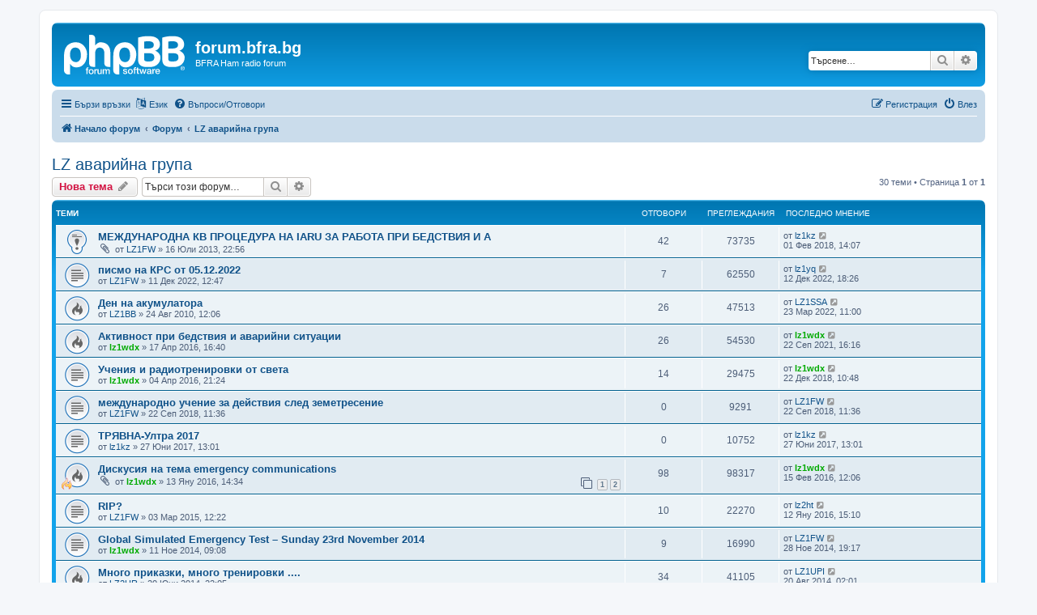

--- FILE ---
content_type: text/html; charset=UTF-8
request_url: https://forum.bfra.bg/viewforum.php?f=37&sid=7bc20f7ba28bf29d81a2657133d4bc23
body_size: 10458
content:
<!DOCTYPE html>
<html dir="ltr" lang="bg-bg">
<head>
<meta charset="utf-8" />
<meta http-equiv="X-UA-Compatible" content="IE=edge">
<meta name="viewport" content="width=device-width, initial-scale=1" />

        <link href="https://groups.tapatalk-cdn.com/static/manifest/manifest.json" rel="manifest">
        
        <meta name="apple-itunes-app" content="app-id=307880732, affiliate-data=at=10lR7C, app-argument=tapatalk://forum.bfra.bg/?fid=37&page=1&perpage=50&location=forum" />
        
<title>LZ аварийна група - forum.bfra.bg</title>

	<link rel="alternate" type="application/atom+xml" title="Фийд - forum.bfra.bg" href="/app.php/feed?sid=47dab99cd287307cd1ee54168cc9e5a5">			<link rel="alternate" type="application/atom+xml" title="Фийд - Нови Теми" href="/app.php/feed/topics?sid=47dab99cd287307cd1ee54168cc9e5a5">	<link rel="alternate" type="application/atom+xml" title="Фийд - Активни Теми" href="/app.php/feed/topics_active?sid=47dab99cd287307cd1ee54168cc9e5a5">	<link rel="alternate" type="application/atom+xml" title="Фийд - Форум - LZ аварийна група" href="/app.php/feed/forum/37?sid=47dab99cd287307cd1ee54168cc9e5a5">		
	<link rel="canonical" href="https://forum.bfra.bg/viewforum.php?f=37">

<!--
	phpBB style name: prosilver
	Based on style:   prosilver (this is the default phpBB3 style)
	Original author:  Tom Beddard ( http://www.subBlue.com/ )
	Modified by:
-->

<link href="./assets/css/font-awesome.min.css?assets_version=42" rel="stylesheet">
<link href="./styles/prosilver/theme/stylesheet.css?assets_version=42" rel="stylesheet">
<link href="./styles/prosilver/theme/bg/stylesheet.css?assets_version=42" rel="stylesheet">




<!--[if lte IE 9]>
	<link href="./styles/prosilver/theme/tweaks.css?assets_version=42" rel="stylesheet">
<![endif]-->





</head>
<body id="phpbb" class="nojs notouch section-viewforum ltr ">


<div id="wrap" class="wrap">
	<a id="top" class="top-anchor" accesskey="t"></a>
	<div id="page-header">
		<div class="headerbar" role="banner">
					<div class="inner">

			<div id="site-description" class="site-description">
		<a id="logo" class="logo" href="./index.php?sid=47dab99cd287307cd1ee54168cc9e5a5" title="Начало форум">
					<span class="site_logo"></span>
				</a>
				<h1>forum.bfra.bg</h1>
				<p>BFRA Ham radio forum</p>
				<p class="skiplink"><a href="#start_here">Пропусни</a></p>
			</div>

									<div id="search-box" class="search-box search-header" role="search">
				<form action="./search.php?sid=47dab99cd287307cd1ee54168cc9e5a5" method="get" id="search">
				<fieldset>
					<input name="keywords" id="keywords" type="search" maxlength="128" title="Търсене за ключови думи" class="inputbox search tiny" size="20" value="" placeholder="Търсене…" />
					<button class="button button-search" type="submit" title="Търсене">
						<i class="icon fa-search fa-fw" aria-hidden="true"></i><span class="sr-only">Търсене</span>
					</button>
					<a href="./search.php?sid=47dab99cd287307cd1ee54168cc9e5a5" class="button button-search-end" title="Разширено търсене">
						<i class="icon fa-cog fa-fw" aria-hidden="true"></i><span class="sr-only">Разширено търсене</span>
					</a>
					<input type="hidden" name="sid" value="47dab99cd287307cd1ee54168cc9e5a5" />

				</fieldset>
				</form>
			</div>
						
			</div>
					</div>
				<div class="navbar" role="navigation">
	<div class="inner">

	<ul id="nav-main" class="nav-main linklist" role="menubar">

		<li id="quick-links" class="quick-links dropdown-container responsive-menu" data-skip-responsive="true">
			<a href="#" class="dropdown-trigger">
				<i class="icon fa-bars fa-fw" aria-hidden="true"></i><span>Бързи връзки</span>
			</a>
			<div class="dropdown">
				<div class="pointer"><div class="pointer-inner"></div></div>
				<ul class="dropdown-contents" role="menu">
					
											<li class="separator"></li>
																									<li>
								<a href="./search.php?search_id=unanswered&amp;sid=47dab99cd287307cd1ee54168cc9e5a5" role="menuitem">
									<i class="icon fa-file-o fa-fw icon-gray" aria-hidden="true"></i><span>Виж темите без отговор</span>
								</a>
							</li>
							<li>
								<a href="./search.php?search_id=active_topics&amp;sid=47dab99cd287307cd1ee54168cc9e5a5" role="menuitem">
									<i class="icon fa-file-o fa-fw icon-blue" aria-hidden="true"></i><span>Виж активните теми</span>
								</a>
							</li>
							<li class="separator"></li>
							<li>
								<a href="./search.php?sid=47dab99cd287307cd1ee54168cc9e5a5" role="menuitem">
									<i class="icon fa-search fa-fw" aria-hidden="true"></i><span>Търсене</span>
								</a>
							</li>
					
										<li class="separator"></li>

									</ul>
			</div>
		</li>

		
	<li class="dropdown-container" data-skip-responsive="true">
		<a href="#" class="dropdown-trigger">
			<i class="icon fa-language fa-fw" aria-hidden="true"></i><span>Език</span>
		</a>
		<div class="dropdown">
			<div class="pointer"><div class="pointer-inner"></div></div>
			<ul class="dropdown-contents" role="menu">
							<li>
				 	<a href="/app.php/change_lang/1/en?hash=e7218b33&amp;sid=47dab99cd287307cd1ee54168cc9e5a5" data-ajax="change_lang"><i class="icon fa-check icon-green fa-fw" aria-hidden="true"></i>British English</a>
				</li>
							<li>
				 	<a href="/app.php/change_lang/1/bg?hash=e7218b33&amp;sid=47dab99cd287307cd1ee54168cc9e5a5" data-ajax="change_lang">Български</a>
				</li>
						</ul>
		</div>
	</li>
		<li data-skip-responsive="true">
			<a href="/app.php/help/faq?sid=47dab99cd287307cd1ee54168cc9e5a5" rel="help" title="Често задавани въпроси" role="menuitem">
				<i class="icon fa-question-circle fa-fw" aria-hidden="true"></i><span>Въпроси/Отговори</span>
			</a>
		</li>
						
			<li class="rightside"  data-skip-responsive="true">
			<a href="./ucp.php?mode=login&amp;redirect=viewforum.php%3Ff%3D37&amp;sid=47dab99cd287307cd1ee54168cc9e5a5" title="Влез" accesskey="x" role="menuitem">
				<i class="icon fa-power-off fa-fw" aria-hidden="true"></i><span>Влез</span>
			</a>
		</li>
					<li class="rightside" data-skip-responsive="true">
				<a href="./ucp.php?mode=register&amp;sid=47dab99cd287307cd1ee54168cc9e5a5" role="menuitem">
					<i class="icon fa-pencil-square-o  fa-fw" aria-hidden="true"></i><span>Регистрация</span>
				</a>
			</li>
						</ul>

	<ul id="nav-breadcrumbs" class="nav-breadcrumbs linklist navlinks" role="menubar">
				
		
		<li class="breadcrumbs" itemscope itemtype="https://schema.org/BreadcrumbList">

			
							<span class="crumb" itemtype="https://schema.org/ListItem" itemprop="itemListElement" itemscope><a itemprop="item" href="./index.php?sid=47dab99cd287307cd1ee54168cc9e5a5" accesskey="h" data-navbar-reference="index"><i class="icon fa-home fa-fw"></i><span itemprop="name">Начало форум</span></a><meta itemprop="position" content="1" /></span>

											
								<span class="crumb" itemtype="https://schema.org/ListItem" itemprop="itemListElement" itemscope data-forum-id="34"><a itemprop="item" href="./viewforum.php?f=34&amp;sid=47dab99cd287307cd1ee54168cc9e5a5"><span itemprop="name">Форум</span></a><meta itemprop="position" content="2" /></span>
															
								<span class="crumb" itemtype="https://schema.org/ListItem" itemprop="itemListElement" itemscope data-forum-id="37"><a itemprop="item" href="./viewforum.php?f=37&amp;sid=47dab99cd287307cd1ee54168cc9e5a5"><span itemprop="name">LZ аварийна група</span></a><meta itemprop="position" content="3" /></span>
							
					</li>

		
					<li class="rightside responsive-search">
				<a href="./search.php?sid=47dab99cd287307cd1ee54168cc9e5a5" title="Виж разширено търсене" role="menuitem">
					<i class="icon fa-search fa-fw" aria-hidden="true"></i><span class="sr-only">Търсене</span>
				</a>
			</li>
			</ul>

	</div>
</div>
	</div>

	
	<a id="start_here" class="anchor"></a>
	<div id="page-body" class="page-body" role="main">
		
		<h2 class="forum-title"><a href="./viewforum.php?f=37&amp;sid=47dab99cd287307cd1ee54168cc9e5a5">LZ аварийна група</a></h2>
<div>
	<!-- NOTE: remove the style="display: none" when you want to have the forum description on the forum body -->
	<div style="display: none !important;">Група за радиокомуникации при бедствия и аварии.<br /></div>	</div>



	<div class="action-bar bar-top">

				
		<a href="./posting.php?mode=post&amp;f=37&amp;sid=47dab99cd287307cd1ee54168cc9e5a5" class="button" title="Публикувай нова тема">
							<span>Нова тема</span> <i class="icon fa-pencil fa-fw" aria-hidden="true"></i>
					</a>
				
			<div class="search-box" role="search">
			<form method="get" id="forum-search" action="./search.php?sid=47dab99cd287307cd1ee54168cc9e5a5">
			<fieldset>
				<input class="inputbox search tiny" type="search" name="keywords" id="search_keywords" size="20" placeholder="Търси този форум…" />
				<button class="button button-search" type="submit" title="Търсене">
					<i class="icon fa-search fa-fw" aria-hidden="true"></i><span class="sr-only">Търсене</span>
				</button>
				<a href="./search.php?fid%5B%5D=37&amp;sid=47dab99cd287307cd1ee54168cc9e5a5" class="button button-search-end" title="Разширено търсене">
					<i class="icon fa-cog fa-fw" aria-hidden="true"></i><span class="sr-only">Разширено търсене</span>
				</a>
				<input type="hidden" name="fid[0]" value="37" />
<input type="hidden" name="sid" value="47dab99cd287307cd1ee54168cc9e5a5" />

			</fieldset>
			</form>
		</div>
	
	<div class="pagination">
				30 теми
					&bull; Страница <strong>1</strong> от <strong>1</strong>
			</div>

	</div>




	
			<div class="forumbg">
		<div class="inner">
		<ul class="topiclist">
			<li class="header">
				<dl class="row-item">
					<dt><div class="list-inner">Теми</div></dt>
					<dd class="posts">Отговори</dd>
					<dd class="views">Преглеждания</dd>
					<dd class="lastpost"><span>&nbsp;Последно мнение</span></dd>
				</dl>
			</li>
		</ul>
		<ul class="topiclist topics">
	
				<li class="row bg1 sticky">
						<dl class="row-item sticky_read">
				<dt title="Няма непрочетени мнения">
										<div class="list-inner">
																		<a href="./viewtopic.php?t=2018&amp;sid=47dab99cd287307cd1ee54168cc9e5a5" class="topictitle">МЕЖДУНАРОДНА КВ ПРОЦЕДУРА НА IARU ЗА РАБОТА ПРИ БЕДСТВИЯ И А</a>																								<br />
						
												<div class="responsive-show" style="display: none;">
							&nbsp;Последно мнение от <a href="./memberlist.php?mode=viewprofile&amp;u=30&amp;sid=47dab99cd287307cd1ee54168cc9e5a5" class="username">lz1kz</a> &laquo; <a href="./viewtopic.php?p=23155&amp;sid=47dab99cd287307cd1ee54168cc9e5a5#p23155" title="Към последното мнение"><time datetime="2018-02-01T12:07:49+00:00">01 Фев 2018, 14:07</time></a>
													</div>
														<span class="responsive-show left-box" style="display: none;">Отговори: <strong>42</strong></span>
													
						<div class="topic-poster responsive-hide left-box">
														<i class="icon fa-paperclip fa-fw" aria-hidden="true"></i>														от <a href="./memberlist.php?mode=viewprofile&amp;u=714&amp;sid=47dab99cd287307cd1ee54168cc9e5a5" class="username">LZ1FW</a> &raquo; <time datetime="2013-07-16T19:56:34+00:00">16 Юли 2013, 22:56</time>
																				</div>

						
											</div>
				</dt>
				<dd class="posts">42 <dfn>Отговори</dfn></dd>
				<dd class="views">73735 <dfn>Преглеждания</dfn></dd>
				<dd class="lastpost">
					<span><dfn>&nbsp;Последно мнение </dfn>от <a href="./memberlist.php?mode=viewprofile&amp;u=30&amp;sid=47dab99cd287307cd1ee54168cc9e5a5" class="username">lz1kz</a>													<a href="./viewtopic.php?p=23155&amp;sid=47dab99cd287307cd1ee54168cc9e5a5#p23155" title="Към последното мнение">
								<i class="icon fa-external-link-square fa-fw icon-lightgray icon-md" aria-hidden="true"></i><span class="sr-only"></span>
							</a>
												<br /><time datetime="2018-02-01T12:07:49+00:00">01 Фев 2018, 14:07</time>
					</span>
				</dd>
			</dl>
					</li>
		
	

	
	
				<li class="row bg2">
						<dl class="row-item topic_read">
				<dt title="Няма непрочетени мнения">
										<div class="list-inner">
																		<a href="./viewtopic.php?t=3123&amp;sid=47dab99cd287307cd1ee54168cc9e5a5" class="topictitle">писмо на КРС от 05.12.2022</a>																								<br />
						
												<div class="responsive-show" style="display: none;">
							&nbsp;Последно мнение от <a href="./memberlist.php?mode=viewprofile&amp;u=82&amp;sid=47dab99cd287307cd1ee54168cc9e5a5" class="username">lz1yq</a> &laquo; <a href="./viewtopic.php?p=26710&amp;sid=47dab99cd287307cd1ee54168cc9e5a5#p26710" title="Към последното мнение"><time datetime="2022-12-12T16:26:21+00:00">12 Дек 2022, 18:26</time></a>
													</div>
														<span class="responsive-show left-box" style="display: none;">Отговори: <strong>7</strong></span>
													
						<div class="topic-poster responsive-hide left-box">
																												от <a href="./memberlist.php?mode=viewprofile&amp;u=714&amp;sid=47dab99cd287307cd1ee54168cc9e5a5" class="username">LZ1FW</a> &raquo; <time datetime="2022-12-11T10:47:53+00:00">11 Дек 2022, 12:47</time>
																				</div>

						
											</div>
				</dt>
				<dd class="posts">7 <dfn>Отговори</dfn></dd>
				<dd class="views">62550 <dfn>Преглеждания</dfn></dd>
				<dd class="lastpost">
					<span><dfn>&nbsp;Последно мнение </dfn>от <a href="./memberlist.php?mode=viewprofile&amp;u=82&amp;sid=47dab99cd287307cd1ee54168cc9e5a5" class="username">lz1yq</a>													<a href="./viewtopic.php?p=26710&amp;sid=47dab99cd287307cd1ee54168cc9e5a5#p26710" title="Към последното мнение">
								<i class="icon fa-external-link-square fa-fw icon-lightgray icon-md" aria-hidden="true"></i><span class="sr-only"></span>
							</a>
												<br /><time datetime="2022-12-12T16:26:21+00:00">12 Дек 2022, 18:26</time>
					</span>
				</dd>
			</dl>
					</li>
		
	

	
	
				<li class="row bg1">
						<dl class="row-item topic_read_hot">
				<dt title="Няма непрочетени мнения">
										<div class="list-inner">
																		<a href="./viewtopic.php?t=585&amp;sid=47dab99cd287307cd1ee54168cc9e5a5" class="topictitle">Ден на акумулатора</a>																								<br />
						
												<div class="responsive-show" style="display: none;">
							&nbsp;Последно мнение от <a href="./memberlist.php?mode=viewprofile&amp;u=1641&amp;sid=47dab99cd287307cd1ee54168cc9e5a5" class="username">LZ1SSA</a> &laquo; <a href="./viewtopic.php?p=26354&amp;sid=47dab99cd287307cd1ee54168cc9e5a5#p26354" title="Към последното мнение"><time datetime="2022-03-23T09:00:02+00:00">23 Мар 2022, 11:00</time></a>
													</div>
														<span class="responsive-show left-box" style="display: none;">Отговори: <strong>26</strong></span>
													
						<div class="topic-poster responsive-hide left-box">
																												от <a href="./memberlist.php?mode=viewprofile&amp;u=21&amp;sid=47dab99cd287307cd1ee54168cc9e5a5" class="username">LZ1BB</a> &raquo; <time datetime="2010-08-24T09:06:03+00:00">24 Авг 2010, 12:06</time>
																				</div>

						
											</div>
				</dt>
				<dd class="posts">26 <dfn>Отговори</dfn></dd>
				<dd class="views">47513 <dfn>Преглеждания</dfn></dd>
				<dd class="lastpost">
					<span><dfn>&nbsp;Последно мнение </dfn>от <a href="./memberlist.php?mode=viewprofile&amp;u=1641&amp;sid=47dab99cd287307cd1ee54168cc9e5a5" class="username">LZ1SSA</a>													<a href="./viewtopic.php?p=26354&amp;sid=47dab99cd287307cd1ee54168cc9e5a5#p26354" title="Към последното мнение">
								<i class="icon fa-external-link-square fa-fw icon-lightgray icon-md" aria-hidden="true"></i><span class="sr-only"></span>
							</a>
												<br /><time datetime="2022-03-23T09:00:02+00:00">23 Мар 2022, 11:00</time>
					</span>
				</dd>
			</dl>
					</li>
		
	

	
	
				<li class="row bg2">
						<dl class="row-item topic_read_hot">
				<dt title="Няма непрочетени мнения">
										<div class="list-inner">
																		<a href="./viewtopic.php?t=2493&amp;sid=47dab99cd287307cd1ee54168cc9e5a5" class="topictitle">Активност при бедствия и аварийни ситуации</a>																								<br />
						
												<div class="responsive-show" style="display: none;">
							&nbsp;Последно мнение от <a href="./memberlist.php?mode=viewprofile&amp;u=793&amp;sid=47dab99cd287307cd1ee54168cc9e5a5" style="color: #00AA00;" class="username-coloured">lz1wdx</a> &laquo; <a href="./viewtopic.php?p=26073&amp;sid=47dab99cd287307cd1ee54168cc9e5a5#p26073" title="Към последното мнение"><time datetime="2021-09-22T13:16:37+00:00">22 Сеп 2021, 16:16</time></a>
													</div>
														<span class="responsive-show left-box" style="display: none;">Отговори: <strong>26</strong></span>
													
						<div class="topic-poster responsive-hide left-box">
																												от <a href="./memberlist.php?mode=viewprofile&amp;u=793&amp;sid=47dab99cd287307cd1ee54168cc9e5a5" style="color: #00AA00;" class="username-coloured">lz1wdx</a> &raquo; <time datetime="2016-04-17T13:40:02+00:00">17 Апр 2016, 16:40</time>
																				</div>

						
											</div>
				</dt>
				<dd class="posts">26 <dfn>Отговори</dfn></dd>
				<dd class="views">54530 <dfn>Преглеждания</dfn></dd>
				<dd class="lastpost">
					<span><dfn>&nbsp;Последно мнение </dfn>от <a href="./memberlist.php?mode=viewprofile&amp;u=793&amp;sid=47dab99cd287307cd1ee54168cc9e5a5" style="color: #00AA00;" class="username-coloured">lz1wdx</a>													<a href="./viewtopic.php?p=26073&amp;sid=47dab99cd287307cd1ee54168cc9e5a5#p26073" title="Към последното мнение">
								<i class="icon fa-external-link-square fa-fw icon-lightgray icon-md" aria-hidden="true"></i><span class="sr-only"></span>
							</a>
												<br /><time datetime="2021-09-22T13:16:37+00:00">22 Сеп 2021, 16:16</time>
					</span>
				</dd>
			</dl>
					</li>
		
	

	
	
				<li class="row bg1">
						<dl class="row-item topic_read">
				<dt title="Няма непрочетени мнения">
										<div class="list-inner">
																		<a href="./viewtopic.php?t=2486&amp;sid=47dab99cd287307cd1ee54168cc9e5a5" class="topictitle">Учения и радиотренировки от света</a>																								<br />
						
												<div class="responsive-show" style="display: none;">
							&nbsp;Последно мнение от <a href="./memberlist.php?mode=viewprofile&amp;u=793&amp;sid=47dab99cd287307cd1ee54168cc9e5a5" style="color: #00AA00;" class="username-coloured">lz1wdx</a> &laquo; <a href="./viewtopic.php?p=24578&amp;sid=47dab99cd287307cd1ee54168cc9e5a5#p24578" title="Към последното мнение"><time datetime="2018-12-22T08:48:38+00:00">22 Дек 2018, 10:48</time></a>
													</div>
														<span class="responsive-show left-box" style="display: none;">Отговори: <strong>14</strong></span>
													
						<div class="topic-poster responsive-hide left-box">
																												от <a href="./memberlist.php?mode=viewprofile&amp;u=793&amp;sid=47dab99cd287307cd1ee54168cc9e5a5" style="color: #00AA00;" class="username-coloured">lz1wdx</a> &raquo; <time datetime="2016-04-04T18:24:07+00:00">04 Апр 2016, 21:24</time>
																				</div>

						
											</div>
				</dt>
				<dd class="posts">14 <dfn>Отговори</dfn></dd>
				<dd class="views">29475 <dfn>Преглеждания</dfn></dd>
				<dd class="lastpost">
					<span><dfn>&nbsp;Последно мнение </dfn>от <a href="./memberlist.php?mode=viewprofile&amp;u=793&amp;sid=47dab99cd287307cd1ee54168cc9e5a5" style="color: #00AA00;" class="username-coloured">lz1wdx</a>													<a href="./viewtopic.php?p=24578&amp;sid=47dab99cd287307cd1ee54168cc9e5a5#p24578" title="Към последното мнение">
								<i class="icon fa-external-link-square fa-fw icon-lightgray icon-md" aria-hidden="true"></i><span class="sr-only"></span>
							</a>
												<br /><time datetime="2018-12-22T08:48:38+00:00">22 Дек 2018, 10:48</time>
					</span>
				</dd>
			</dl>
					</li>
		
	

	
	
				<li class="row bg2">
						<dl class="row-item topic_read">
				<dt title="Няма непрочетени мнения">
										<div class="list-inner">
																		<a href="./viewtopic.php?t=2867&amp;sid=47dab99cd287307cd1ee54168cc9e5a5" class="topictitle">международно учение за действия след земетресение</a>																								<br />
						
												<div class="responsive-show" style="display: none;">
							&nbsp;Последно мнение от <a href="./memberlist.php?mode=viewprofile&amp;u=714&amp;sid=47dab99cd287307cd1ee54168cc9e5a5" class="username">LZ1FW</a> &laquo; <a href="./viewtopic.php?p=24178&amp;sid=47dab99cd287307cd1ee54168cc9e5a5#p24178" title="Към последното мнение"><time datetime="2018-09-22T08:36:19+00:00">22 Сеп 2018, 11:36</time></a>
													</div>
													
						<div class="topic-poster responsive-hide left-box">
																												от <a href="./memberlist.php?mode=viewprofile&amp;u=714&amp;sid=47dab99cd287307cd1ee54168cc9e5a5" class="username">LZ1FW</a> &raquo; <time datetime="2018-09-22T08:36:19+00:00">22 Сеп 2018, 11:36</time>
																				</div>

						
											</div>
				</dt>
				<dd class="posts">0 <dfn>Отговори</dfn></dd>
				<dd class="views">9291 <dfn>Преглеждания</dfn></dd>
				<dd class="lastpost">
					<span><dfn>&nbsp;Последно мнение </dfn>от <a href="./memberlist.php?mode=viewprofile&amp;u=714&amp;sid=47dab99cd287307cd1ee54168cc9e5a5" class="username">LZ1FW</a>													<a href="./viewtopic.php?p=24178&amp;sid=47dab99cd287307cd1ee54168cc9e5a5#p24178" title="Към последното мнение">
								<i class="icon fa-external-link-square fa-fw icon-lightgray icon-md" aria-hidden="true"></i><span class="sr-only"></span>
							</a>
												<br /><time datetime="2018-09-22T08:36:19+00:00">22 Сеп 2018, 11:36</time>
					</span>
				</dd>
			</dl>
					</li>
		
	

	
	
				<li class="row bg1">
						<dl class="row-item topic_read">
				<dt title="Няма непрочетени мнения">
										<div class="list-inner">
																		<a href="./viewtopic.php?t=2718&amp;sid=47dab99cd287307cd1ee54168cc9e5a5" class="topictitle">ТРЯВНА-Ултра 2017</a>																								<br />
						
												<div class="responsive-show" style="display: none;">
							&nbsp;Последно мнение от <a href="./memberlist.php?mode=viewprofile&amp;u=30&amp;sid=47dab99cd287307cd1ee54168cc9e5a5" class="username">lz1kz</a> &laquo; <a href="./viewtopic.php?p=22066&amp;sid=47dab99cd287307cd1ee54168cc9e5a5#p22066" title="Към последното мнение"><time datetime="2017-06-27T10:01:38+00:00">27 Юни 2017, 13:01</time></a>
													</div>
													
						<div class="topic-poster responsive-hide left-box">
																												от <a href="./memberlist.php?mode=viewprofile&amp;u=30&amp;sid=47dab99cd287307cd1ee54168cc9e5a5" class="username">lz1kz</a> &raquo; <time datetime="2017-06-27T10:01:38+00:00">27 Юни 2017, 13:01</time>
																				</div>

						
											</div>
				</dt>
				<dd class="posts">0 <dfn>Отговори</dfn></dd>
				<dd class="views">10752 <dfn>Преглеждания</dfn></dd>
				<dd class="lastpost">
					<span><dfn>&nbsp;Последно мнение </dfn>от <a href="./memberlist.php?mode=viewprofile&amp;u=30&amp;sid=47dab99cd287307cd1ee54168cc9e5a5" class="username">lz1kz</a>													<a href="./viewtopic.php?p=22066&amp;sid=47dab99cd287307cd1ee54168cc9e5a5#p22066" title="Към последното мнение">
								<i class="icon fa-external-link-square fa-fw icon-lightgray icon-md" aria-hidden="true"></i><span class="sr-only"></span>
							</a>
												<br /><time datetime="2017-06-27T10:01:38+00:00">27 Юни 2017, 13:01</time>
					</span>
				</dd>
			</dl>
					</li>
		
	

	
	
				<li class="row bg2">
						<dl class="row-item topic_read_hot">
				<dt style="background-image: url('./images/icons/misc/fire.gif'); background-repeat: no-repeat;" title="Няма непрочетени мнения">
										<div class="list-inner">
																		<a href="./viewtopic.php?t=2433&amp;sid=47dab99cd287307cd1ee54168cc9e5a5" class="topictitle">Дискусия на тема emergency communications</a>																								<br />
						
												<div class="responsive-show" style="display: none;">
							&nbsp;Последно мнение от <a href="./memberlist.php?mode=viewprofile&amp;u=793&amp;sid=47dab99cd287307cd1ee54168cc9e5a5" style="color: #00AA00;" class="username-coloured">lz1wdx</a> &laquo; <a href="./viewtopic.php?p=17420&amp;sid=47dab99cd287307cd1ee54168cc9e5a5#p17420" title="Към последното мнение"><time datetime="2016-02-15T10:06:51+00:00">15 Фев 2016, 12:06</time></a>
													</div>
														<span class="responsive-show left-box" style="display: none;">Отговори: <strong>98</strong></span>
													
						<div class="topic-poster responsive-hide left-box">
														<i class="icon fa-paperclip fa-fw" aria-hidden="true"></i>														от <a href="./memberlist.php?mode=viewprofile&amp;u=793&amp;sid=47dab99cd287307cd1ee54168cc9e5a5" style="color: #00AA00;" class="username-coloured">lz1wdx</a> &raquo; <time datetime="2016-01-13T12:34:37+00:00">13 Яну 2016, 14:34</time>
																				</div>

												<div class="pagination">
							<span><i class="icon fa-clone fa-fw" aria-hidden="true"></i></span>
							<ul>
															<li><a class="button" href="./viewtopic.php?t=2433&amp;sid=47dab99cd287307cd1ee54168cc9e5a5">1</a></li>
																							<li><a class="button" href="./viewtopic.php?t=2433&amp;sid=47dab99cd287307cd1ee54168cc9e5a5&amp;start=50">2</a></li>
																																													</ul>
						</div>
						
											</div>
				</dt>
				<dd class="posts">98 <dfn>Отговори</dfn></dd>
				<dd class="views">98317 <dfn>Преглеждания</dfn></dd>
				<dd class="lastpost">
					<span><dfn>&nbsp;Последно мнение </dfn>от <a href="./memberlist.php?mode=viewprofile&amp;u=793&amp;sid=47dab99cd287307cd1ee54168cc9e5a5" style="color: #00AA00;" class="username-coloured">lz1wdx</a>													<a href="./viewtopic.php?p=17420&amp;sid=47dab99cd287307cd1ee54168cc9e5a5#p17420" title="Към последното мнение">
								<i class="icon fa-external-link-square fa-fw icon-lightgray icon-md" aria-hidden="true"></i><span class="sr-only"></span>
							</a>
												<br /><time datetime="2016-02-15T10:06:51+00:00">15 Фев 2016, 12:06</time>
					</span>
				</dd>
			</dl>
					</li>
		
	

	
	
				<li class="row bg1">
						<dl class="row-item topic_read">
				<dt title="Няма непрочетени мнения">
										<div class="list-inner">
																		<a href="./viewtopic.php?t=2319&amp;sid=47dab99cd287307cd1ee54168cc9e5a5" class="topictitle">RIP?</a>																								<br />
						
												<div class="responsive-show" style="display: none;">
							&nbsp;Последно мнение от <a href="./memberlist.php?mode=viewprofile&amp;u=1588&amp;sid=47dab99cd287307cd1ee54168cc9e5a5" class="username">lz2ht</a> &laquo; <a href="./viewtopic.php?p=17038&amp;sid=47dab99cd287307cd1ee54168cc9e5a5#p17038" title="Към последното мнение"><time datetime="2016-01-12T13:10:25+00:00">12 Яну 2016, 15:10</time></a>
													</div>
														<span class="responsive-show left-box" style="display: none;">Отговори: <strong>10</strong></span>
													
						<div class="topic-poster responsive-hide left-box">
																												от <a href="./memberlist.php?mode=viewprofile&amp;u=714&amp;sid=47dab99cd287307cd1ee54168cc9e5a5" class="username">LZ1FW</a> &raquo; <time datetime="2015-03-03T10:22:26+00:00">03 Мар 2015, 12:22</time>
																				</div>

						
											</div>
				</dt>
				<dd class="posts">10 <dfn>Отговори</dfn></dd>
				<dd class="views">22270 <dfn>Преглеждания</dfn></dd>
				<dd class="lastpost">
					<span><dfn>&nbsp;Последно мнение </dfn>от <a href="./memberlist.php?mode=viewprofile&amp;u=1588&amp;sid=47dab99cd287307cd1ee54168cc9e5a5" class="username">lz2ht</a>													<a href="./viewtopic.php?p=17038&amp;sid=47dab99cd287307cd1ee54168cc9e5a5#p17038" title="Към последното мнение">
								<i class="icon fa-external-link-square fa-fw icon-lightgray icon-md" aria-hidden="true"></i><span class="sr-only"></span>
							</a>
												<br /><time datetime="2016-01-12T13:10:25+00:00">12 Яну 2016, 15:10</time>
					</span>
				</dd>
			</dl>
					</li>
		
	

	
	
				<li class="row bg2">
						<dl class="row-item topic_read">
				<dt title="Няма непрочетени мнения">
										<div class="list-inner">
																		<a href="./viewtopic.php?t=2273&amp;sid=47dab99cd287307cd1ee54168cc9e5a5" class="topictitle">Global Simulated Emergency Test – Sunday 23rd November 2014</a>																								<br />
						
												<div class="responsive-show" style="display: none;">
							&nbsp;Последно мнение от <a href="./memberlist.php?mode=viewprofile&amp;u=714&amp;sid=47dab99cd287307cd1ee54168cc9e5a5" class="username">LZ1FW</a> &laquo; <a href="./viewtopic.php?p=14684&amp;sid=47dab99cd287307cd1ee54168cc9e5a5#p14684" title="Към последното мнение"><time datetime="2014-11-28T17:17:38+00:00">28 Ное 2014, 19:17</time></a>
													</div>
														<span class="responsive-show left-box" style="display: none;">Отговори: <strong>9</strong></span>
													
						<div class="topic-poster responsive-hide left-box">
																												от <a href="./memberlist.php?mode=viewprofile&amp;u=793&amp;sid=47dab99cd287307cd1ee54168cc9e5a5" style="color: #00AA00;" class="username-coloured">lz1wdx</a> &raquo; <time datetime="2014-11-11T07:08:54+00:00">11 Ное 2014, 09:08</time>
																				</div>

						
											</div>
				</dt>
				<dd class="posts">9 <dfn>Отговори</dfn></dd>
				<dd class="views">16990 <dfn>Преглеждания</dfn></dd>
				<dd class="lastpost">
					<span><dfn>&nbsp;Последно мнение </dfn>от <a href="./memberlist.php?mode=viewprofile&amp;u=714&amp;sid=47dab99cd287307cd1ee54168cc9e5a5" class="username">LZ1FW</a>													<a href="./viewtopic.php?p=14684&amp;sid=47dab99cd287307cd1ee54168cc9e5a5#p14684" title="Към последното мнение">
								<i class="icon fa-external-link-square fa-fw icon-lightgray icon-md" aria-hidden="true"></i><span class="sr-only"></span>
							</a>
												<br /><time datetime="2014-11-28T17:17:38+00:00">28 Ное 2014, 19:17</time>
					</span>
				</dd>
			</dl>
					</li>
		
	

	
	
				<li class="row bg1">
						<dl class="row-item topic_read_hot">
				<dt title="Няма непрочетени мнения">
										<div class="list-inner">
																		<a href="./viewtopic.php?t=2225&amp;sid=47dab99cd287307cd1ee54168cc9e5a5" class="topictitle">Много приказки, много тренировки ....</a>																								<br />
						
												<div class="responsive-show" style="display: none;">
							&nbsp;Последно мнение от <a href="./memberlist.php?mode=viewprofile&amp;u=620&amp;sid=47dab99cd287307cd1ee54168cc9e5a5" class="username">LZ1UPI</a> &laquo; <a href="./viewtopic.php?p=14379&amp;sid=47dab99cd287307cd1ee54168cc9e5a5#p14379" title="Към последното мнение"><time datetime="2014-08-19T23:01:59+00:00">20 Авг 2014, 02:01</time></a>
													</div>
														<span class="responsive-show left-box" style="display: none;">Отговори: <strong>34</strong></span>
													
						<div class="topic-poster responsive-hide left-box">
																												от <a href="./memberlist.php?mode=viewprofile&amp;u=153&amp;sid=47dab99cd287307cd1ee54168cc9e5a5" class="username">LZ2HR</a> &raquo; <time datetime="2014-06-20T19:05:48+00:00">20 Юни 2014, 22:05</time>
																				</div>

						
											</div>
				</dt>
				<dd class="posts">34 <dfn>Отговори</dfn></dd>
				<dd class="views">41105 <dfn>Преглеждания</dfn></dd>
				<dd class="lastpost">
					<span><dfn>&nbsp;Последно мнение </dfn>от <a href="./memberlist.php?mode=viewprofile&amp;u=620&amp;sid=47dab99cd287307cd1ee54168cc9e5a5" class="username">LZ1UPI</a>													<a href="./viewtopic.php?p=14379&amp;sid=47dab99cd287307cd1ee54168cc9e5a5#p14379" title="Към последното мнение">
								<i class="icon fa-external-link-square fa-fw icon-lightgray icon-md" aria-hidden="true"></i><span class="sr-only"></span>
							</a>
												<br /><time datetime="2014-08-19T23:01:59+00:00">20 Авг 2014, 02:01</time>
					</span>
				</dd>
			</dl>
					</li>
		
	

	
	
				<li class="row bg2">
						<dl class="row-item topic_read">
				<dt title="Няма непрочетени мнения">
										<div class="list-inner">
																		<a href="./viewtopic.php?t=2253&amp;sid=47dab99cd287307cd1ee54168cc9e5a5" class="topictitle">APRS droid приложение за аварийни случаи.</a>																								<br />
						
												<div class="responsive-show" style="display: none;">
							&nbsp;Последно мнение от <a href="./memberlist.php?mode=viewprofile&amp;u=30&amp;sid=47dab99cd287307cd1ee54168cc9e5a5" class="username">lz1kz</a> &laquo; <a href="./viewtopic.php?p=14318&amp;sid=47dab99cd287307cd1ee54168cc9e5a5#p14318" title="Към последното мнение"><time datetime="2014-08-06T08:49:19+00:00">06 Авг 2014, 11:49</time></a>
													</div>
													
						<div class="topic-poster responsive-hide left-box">
																												от <a href="./memberlist.php?mode=viewprofile&amp;u=30&amp;sid=47dab99cd287307cd1ee54168cc9e5a5" class="username">lz1kz</a> &raquo; <time datetime="2014-08-06T08:49:19+00:00">06 Авг 2014, 11:49</time>
																				</div>

						
											</div>
				</dt>
				<dd class="posts">0 <dfn>Отговори</dfn></dd>
				<dd class="views">10235 <dfn>Преглеждания</dfn></dd>
				<dd class="lastpost">
					<span><dfn>&nbsp;Последно мнение </dfn>от <a href="./memberlist.php?mode=viewprofile&amp;u=30&amp;sid=47dab99cd287307cd1ee54168cc9e5a5" class="username">lz1kz</a>													<a href="./viewtopic.php?p=14318&amp;sid=47dab99cd287307cd1ee54168cc9e5a5#p14318" title="Към последното мнение">
								<i class="icon fa-external-link-square fa-fw icon-lightgray icon-md" aria-hidden="true"></i><span class="sr-only"></span>
							</a>
												<br /><time datetime="2014-08-06T08:49:19+00:00">06 Авг 2014, 11:49</time>
					</span>
				</dd>
			</dl>
					</li>
		
	

	
	
				<li class="row bg1">
						<dl class="row-item topic_read">
				<dt title="Няма непрочетени мнения">
										<div class="list-inner">
																		<a href="./viewtopic.php?t=2240&amp;sid=47dab99cd287307cd1ee54168cc9e5a5" class="topictitle">9M2ZC 14305 kHz Boeing 777</a>																								<br />
						
												<div class="responsive-show" style="display: none;">
							&nbsp;Последно мнение от <a href="./memberlist.php?mode=viewprofile&amp;u=714&amp;sid=47dab99cd287307cd1ee54168cc9e5a5" class="username">LZ1FW</a> &laquo; <a href="./viewtopic.php?p=14205&amp;sid=47dab99cd287307cd1ee54168cc9e5a5#p14205" title="Към последното мнение"><time datetime="2014-07-19T06:24:25+00:00">19 Юли 2014, 09:24</time></a>
													</div>
													
						<div class="topic-poster responsive-hide left-box">
																												от <a href="./memberlist.php?mode=viewprofile&amp;u=714&amp;sid=47dab99cd287307cd1ee54168cc9e5a5" class="username">LZ1FW</a> &raquo; <time datetime="2014-07-19T06:24:25+00:00">19 Юли 2014, 09:24</time>
																				</div>

						
											</div>
				</dt>
				<dd class="posts">0 <dfn>Отговори</dfn></dd>
				<dd class="views">10549 <dfn>Преглеждания</dfn></dd>
				<dd class="lastpost">
					<span><dfn>&nbsp;Последно мнение </dfn>от <a href="./memberlist.php?mode=viewprofile&amp;u=714&amp;sid=47dab99cd287307cd1ee54168cc9e5a5" class="username">LZ1FW</a>													<a href="./viewtopic.php?p=14205&amp;sid=47dab99cd287307cd1ee54168cc9e5a5#p14205" title="Към последното мнение">
								<i class="icon fa-external-link-square fa-fw icon-lightgray icon-md" aria-hidden="true"></i><span class="sr-only"></span>
							</a>
												<br /><time datetime="2014-07-19T06:24:25+00:00">19 Юли 2014, 09:24</time>
					</span>
				</dd>
			</dl>
					</li>
		
	

	
	
				<li class="row bg2">
						<dl class="row-item topic_read">
				<dt title="Няма непрочетени мнения">
										<div class="list-inner">
																		<a href="./viewtopic.php?t=1084&amp;sid=47dab99cd287307cd1ee54168cc9e5a5" class="topictitle">ЕмКом</a>																								<br />
						
												<div class="responsive-show" style="display: none;">
							&nbsp;Последно мнение от <a href="./memberlist.php?mode=viewprofile&amp;u=627&amp;sid=47dab99cd287307cd1ee54168cc9e5a5" class="username">LZ1NPN</a> &laquo; <a href="./viewtopic.php?p=14058&amp;sid=47dab99cd287307cd1ee54168cc9e5a5#p14058" title="Към последното мнение"><time datetime="2014-06-23T08:59:29+00:00">23 Юни 2014, 11:59</time></a>
													</div>
														<span class="responsive-show left-box" style="display: none;">Отговори: <strong>19</strong></span>
													
						<div class="topic-poster responsive-hide left-box">
																												от <a href="./memberlist.php?mode=viewprofile&amp;u=2&amp;sid=47dab99cd287307cd1ee54168cc9e5a5" style="color: #AA0000;" class="username-coloured">LZ3NY</a> &raquo; <time datetime="2011-10-18T11:17:39+00:00">18 Окт 2011, 14:17</time>
																				</div>

						
											</div>
				</dt>
				<dd class="posts">19 <dfn>Отговори</dfn></dd>
				<dd class="views">31233 <dfn>Преглеждания</dfn></dd>
				<dd class="lastpost">
					<span><dfn>&nbsp;Последно мнение </dfn>от <a href="./memberlist.php?mode=viewprofile&amp;u=627&amp;sid=47dab99cd287307cd1ee54168cc9e5a5" class="username">LZ1NPN</a>													<a href="./viewtopic.php?p=14058&amp;sid=47dab99cd287307cd1ee54168cc9e5a5#p14058" title="Към последното мнение">
								<i class="icon fa-external-link-square fa-fw icon-lightgray icon-md" aria-hidden="true"></i><span class="sr-only"></span>
							</a>
												<br /><time datetime="2014-06-23T08:59:29+00:00">23 Юни 2014, 11:59</time>
					</span>
				</dd>
			</dl>
					</li>
		
	

	
	
				<li class="row bg1">
						<dl class="row-item topic_read">
				<dt title="Няма непрочетени мнения">
										<div class="list-inner">
																		<a href="./viewtopic.php?t=1961&amp;sid=47dab99cd287307cd1ee54168cc9e5a5" class="topictitle">Словенски радиолюбители участват на учение  в България</a>																								<br />
						
												<div class="responsive-show" style="display: none;">
							&nbsp;Последно мнение от <a href="./memberlist.php?mode=viewprofile&amp;u=714&amp;sid=47dab99cd287307cd1ee54168cc9e5a5" class="username">LZ1FW</a> &laquo; <a href="./viewtopic.php?p=13299&amp;sid=47dab99cd287307cd1ee54168cc9e5a5#p13299" title="Към последното мнение"><time datetime="2014-02-04T18:45:23+00:00">04 Фев 2014, 20:45</time></a>
													</div>
														<span class="responsive-show left-box" style="display: none;">Отговори: <strong>5</strong></span>
													
						<div class="topic-poster responsive-hide left-box">
																												от <a href="./memberlist.php?mode=viewprofile&amp;u=42&amp;sid=47dab99cd287307cd1ee54168cc9e5a5" style="color: #AA0000;" class="username-coloured">LZ1NY</a> &raquo; <time datetime="2013-03-27T10:23:38+00:00">27 Мар 2013, 12:23</time>
																				</div>

						
											</div>
				</dt>
				<dd class="posts">5 <dfn>Отговори</dfn></dd>
				<dd class="views">14461 <dfn>Преглеждания</dfn></dd>
				<dd class="lastpost">
					<span><dfn>&nbsp;Последно мнение </dfn>от <a href="./memberlist.php?mode=viewprofile&amp;u=714&amp;sid=47dab99cd287307cd1ee54168cc9e5a5" class="username">LZ1FW</a>													<a href="./viewtopic.php?p=13299&amp;sid=47dab99cd287307cd1ee54168cc9e5a5#p13299" title="Към последното мнение">
								<i class="icon fa-external-link-square fa-fw icon-lightgray icon-md" aria-hidden="true"></i><span class="sr-only"></span>
							</a>
												<br /><time datetime="2014-02-04T18:45:23+00:00">04 Фев 2014, 20:45</time>
					</span>
				</dd>
			</dl>
					</li>
		
	

	
	
				<li class="row bg2">
						<dl class="row-item topic_read">
				<dt title="Няма непрочетени мнения">
										<div class="list-inner">
																		<a href="./viewtopic.php?t=2021&amp;sid=47dab99cd287307cd1ee54168cc9e5a5" class="topictitle">Обсъждане на радиотренировката от 27.7.2013</a>																								<br />
						
												<div class="responsive-show" style="display: none;">
							&nbsp;Последно мнение от <a href="./memberlist.php?mode=viewprofile&amp;u=714&amp;sid=47dab99cd287307cd1ee54168cc9e5a5" class="username">LZ1FW</a> &laquo; <a href="./viewtopic.php?p=12191&amp;sid=47dab99cd287307cd1ee54168cc9e5a5#p12191" title="Към последното мнение"><time datetime="2013-08-14T16:57:41+00:00">14 Авг 2013, 19:57</time></a>
													</div>
														<span class="responsive-show left-box" style="display: none;">Отговори: <strong>19</strong></span>
													
						<div class="topic-poster responsive-hide left-box">
														<i class="icon fa-paperclip fa-fw" aria-hidden="true"></i>														от <a href="./memberlist.php?mode=viewprofile&amp;u=714&amp;sid=47dab99cd287307cd1ee54168cc9e5a5" class="username">LZ1FW</a> &raquo; <time datetime="2013-07-31T09:26:27+00:00">31 Юли 2013, 12:26</time>
																				</div>

						
											</div>
				</dt>
				<dd class="posts">19 <dfn>Отговори</dfn></dd>
				<dd class="views">28677 <dfn>Преглеждания</dfn></dd>
				<dd class="lastpost">
					<span><dfn>&nbsp;Последно мнение </dfn>от <a href="./memberlist.php?mode=viewprofile&amp;u=714&amp;sid=47dab99cd287307cd1ee54168cc9e5a5" class="username">LZ1FW</a>													<a href="./viewtopic.php?p=12191&amp;sid=47dab99cd287307cd1ee54168cc9e5a5#p12191" title="Към последното мнение">
								<i class="icon fa-external-link-square fa-fw icon-lightgray icon-md" aria-hidden="true"></i><span class="sr-only"></span>
							</a>
												<br /><time datetime="2013-08-14T16:57:41+00:00">14 Авг 2013, 19:57</time>
					</span>
				</dd>
			</dl>
					</li>
		
	

	
	
				<li class="row bg1">
						<dl class="row-item topic_read_locked">
				<dt title="Темата е заключена, не можете да променяте мнения.">
										<div class="list-inner">
																		<a href="./viewtopic.php?t=1985&amp;sid=47dab99cd287307cd1ee54168cc9e5a5" class="topictitle">Покана за участие в  LZ радиотренировка</a>																								<br />
						
												<div class="responsive-show" style="display: none;">
							&nbsp;Последно мнение от <a href="./memberlist.php?mode=viewprofile&amp;u=2&amp;sid=47dab99cd287307cd1ee54168cc9e5a5" style="color: #AA0000;" class="username-coloured">LZ3NY</a> &laquo; <a href="./viewtopic.php?p=12058&amp;sid=47dab99cd287307cd1ee54168cc9e5a5#p12058" title="Към последното мнение"><time datetime="2013-07-31T09:47:50+00:00">31 Юли 2013, 12:47</time></a>
													</div>
														<span class="responsive-show left-box" style="display: none;">Отговори: <strong>206</strong></span>
													
						<div class="topic-poster responsive-hide left-box">
														<i class="icon fa-paperclip fa-fw" aria-hidden="true"></i>														от <a href="./memberlist.php?mode=viewprofile&amp;u=714&amp;sid=47dab99cd287307cd1ee54168cc9e5a5" class="username">LZ1FW</a> &raquo; <time datetime="2013-05-21T05:39:37+00:00">21 Май 2013, 08:39</time>
																				</div>

												<div class="pagination">
							<span><i class="icon fa-clone fa-fw" aria-hidden="true"></i></span>
							<ul>
															<li><a class="button" href="./viewtopic.php?t=1985&amp;sid=47dab99cd287307cd1ee54168cc9e5a5">1</a></li>
																							<li><a class="button" href="./viewtopic.php?t=1985&amp;sid=47dab99cd287307cd1ee54168cc9e5a5&amp;start=50">2</a></li>
																							<li><a class="button" href="./viewtopic.php?t=1985&amp;sid=47dab99cd287307cd1ee54168cc9e5a5&amp;start=100">3</a></li>
																							<li><a class="button" href="./viewtopic.php?t=1985&amp;sid=47dab99cd287307cd1ee54168cc9e5a5&amp;start=150">4</a></li>
																							<li><a class="button" href="./viewtopic.php?t=1985&amp;sid=47dab99cd287307cd1ee54168cc9e5a5&amp;start=200">5</a></li>
																																													</ul>
						</div>
						
											</div>
				</dt>
				<dd class="posts">206 <dfn>Отговори</dfn></dd>
				<dd class="views">267684 <dfn>Преглеждания</dfn></dd>
				<dd class="lastpost">
					<span><dfn>&nbsp;Последно мнение </dfn>от <a href="./memberlist.php?mode=viewprofile&amp;u=2&amp;sid=47dab99cd287307cd1ee54168cc9e5a5" style="color: #AA0000;" class="username-coloured">LZ3NY</a>													<a href="./viewtopic.php?p=12058&amp;sid=47dab99cd287307cd1ee54168cc9e5a5#p12058" title="Към последното мнение">
								<i class="icon fa-external-link-square fa-fw icon-lightgray icon-md" aria-hidden="true"></i><span class="sr-only"></span>
							</a>
												<br /><time datetime="2013-07-31T09:47:50+00:00">31 Юли 2013, 12:47</time>
					</span>
				</dd>
			</dl>
					</li>
		
	

	
	
				<li class="row bg2">
						<dl class="row-item topic_read_locked">
				<dt title="Темата е заключена, не можете да променяте мнения.">
										<div class="list-inner">
																		<a href="./viewtopic.php?t=1993&amp;sid=47dab99cd287307cd1ee54168cc9e5a5" class="topictitle">Среща на еврокомисар Кристалина Георгиева с радиолюбители</a>																								<br />
						
												<div class="responsive-show" style="display: none;">
							&nbsp;Последно мнение от <a href="./memberlist.php?mode=viewprofile&amp;u=714&amp;sid=47dab99cd287307cd1ee54168cc9e5a5" class="username">LZ1FW</a> &laquo; <a href="./viewtopic.php?p=11459&amp;sid=47dab99cd287307cd1ee54168cc9e5a5#p11459" title="Към последното мнение"><time datetime="2013-06-08T20:17:22+00:00">08 Юни 2013, 23:17</time></a>
													</div>
													
						<div class="topic-poster responsive-hide left-box">
														<i class="icon fa-paperclip fa-fw" aria-hidden="true"></i>														от <a href="./memberlist.php?mode=viewprofile&amp;u=714&amp;sid=47dab99cd287307cd1ee54168cc9e5a5" class="username">LZ1FW</a> &raquo; <time datetime="2013-06-08T20:17:22+00:00">08 Юни 2013, 23:17</time>
																				</div>

						
											</div>
				</dt>
				<dd class="posts">0 <dfn>Отговори</dfn></dd>
				<dd class="views">11293 <dfn>Преглеждания</dfn></dd>
				<dd class="lastpost">
					<span><dfn>&nbsp;Последно мнение </dfn>от <a href="./memberlist.php?mode=viewprofile&amp;u=714&amp;sid=47dab99cd287307cd1ee54168cc9e5a5" class="username">LZ1FW</a>													<a href="./viewtopic.php?p=11459&amp;sid=47dab99cd287307cd1ee54168cc9e5a5#p11459" title="Към последното мнение">
								<i class="icon fa-external-link-square fa-fw icon-lightgray icon-md" aria-hidden="true"></i><span class="sr-only"></span>
							</a>
												<br /><time datetime="2013-06-08T20:17:22+00:00">08 Юни 2013, 23:17</time>
					</span>
				</dd>
			</dl>
					</li>
		
	

	
	
				<li class="row bg1">
						<dl class="row-item topic_read">
				<dt title="Няма непрочетени мнения">
										<div class="list-inner">
																		<a href="./viewtopic.php?t=1962&amp;sid=47dab99cd287307cd1ee54168cc9e5a5" class="topictitle">GlobalSET</a>																								<br />
						
												<div class="responsive-show" style="display: none;">
							&nbsp;Последно мнение от <a href="./memberlist.php?mode=viewprofile&amp;u=42&amp;sid=47dab99cd287307cd1ee54168cc9e5a5" style="color: #AA0000;" class="username-coloured">LZ1NY</a> &laquo; <a href="./viewtopic.php?p=11320&amp;sid=47dab99cd287307cd1ee54168cc9e5a5#p11320" title="Към последното мнение"><time datetime="2013-03-29T12:48:32+00:00">29 Мар 2013, 14:48</time></a>
													</div>
														<span class="responsive-show left-box" style="display: none;">Отговори: <strong>2</strong></span>
													
						<div class="topic-poster responsive-hide left-box">
																												от <a href="./memberlist.php?mode=viewprofile&amp;u=714&amp;sid=47dab99cd287307cd1ee54168cc9e5a5" class="username">LZ1FW</a> &raquo; <time datetime="2013-03-29T05:35:03+00:00">29 Мар 2013, 07:35</time>
																				</div>

						
											</div>
				</dt>
				<dd class="posts">2 <dfn>Отговори</dfn></dd>
				<dd class="views">11150 <dfn>Преглеждания</dfn></dd>
				<dd class="lastpost">
					<span><dfn>&nbsp;Последно мнение </dfn>от <a href="./memberlist.php?mode=viewprofile&amp;u=42&amp;sid=47dab99cd287307cd1ee54168cc9e5a5" style="color: #AA0000;" class="username-coloured">LZ1NY</a>													<a href="./viewtopic.php?p=11320&amp;sid=47dab99cd287307cd1ee54168cc9e5a5#p11320" title="Към последното мнение">
								<i class="icon fa-external-link-square fa-fw icon-lightgray icon-md" aria-hidden="true"></i><span class="sr-only"></span>
							</a>
												<br /><time datetime="2013-03-29T12:48:32+00:00">29 Мар 2013, 14:48</time>
					</span>
				</dd>
			</dl>
					</li>
		
	

	
	
				<li class="row bg2">
						<dl class="row-item topic_read">
				<dt title="Няма непрочетени мнения">
										<div class="list-inner">
																		<a href="./viewtopic.php?t=1902&amp;sid=47dab99cd287307cd1ee54168cc9e5a5" class="topictitle">ДОБРИ ПРИМЕРИ ЗА ОРГАНИЗАЦИЯ НА ДОБРОВОЛЦИ</a>																								<br />
						
												<div class="responsive-show" style="display: none;">
							&nbsp;Последно мнение от <a href="./memberlist.php?mode=viewprofile&amp;u=1636&amp;sid=47dab99cd287307cd1ee54168cc9e5a5" class="username">LZ1IPP</a> &laquo; <a href="./viewtopic.php?p=11024&amp;sid=47dab99cd287307cd1ee54168cc9e5a5#p11024" title="Към последното мнение"><time datetime="2012-12-25T13:59:25+00:00">25 Дек 2012, 15:59</time></a>
													</div>
														<span class="responsive-show left-box" style="display: none;">Отговори: <strong>4</strong></span>
													
						<div class="topic-poster responsive-hide left-box">
																												от <a href="./memberlist.php?mode=viewprofile&amp;u=566&amp;sid=47dab99cd287307cd1ee54168cc9e5a5" class="username">LZ1RF</a> &raquo; <time datetime="2012-11-13T12:01:41+00:00">13 Ное 2012, 14:01</time>
																				</div>

						
											</div>
				</dt>
				<dd class="posts">4 <dfn>Отговори</dfn></dd>
				<dd class="views">14859 <dfn>Преглеждания</dfn></dd>
				<dd class="lastpost">
					<span><dfn>&nbsp;Последно мнение </dfn>от <a href="./memberlist.php?mode=viewprofile&amp;u=1636&amp;sid=47dab99cd287307cd1ee54168cc9e5a5" class="username">LZ1IPP</a>													<a href="./viewtopic.php?p=11024&amp;sid=47dab99cd287307cd1ee54168cc9e5a5#p11024" title="Към последното мнение">
								<i class="icon fa-external-link-square fa-fw icon-lightgray icon-md" aria-hidden="true"></i><span class="sr-only"></span>
							</a>
												<br /><time datetime="2012-12-25T13:59:25+00:00">25 Дек 2012, 15:59</time>
					</span>
				</dd>
			</dl>
					</li>
		
	

	
	
				<li class="row bg1">
						<dl class="row-item topic_read">
				<dt title="Няма непрочетени мнения">
										<div class="list-inner">
																		<a href="./viewtopic.php?t=1315&amp;sid=47dab99cd287307cd1ee54168cc9e5a5" class="topictitle">семинар - радиолюбители при бедствия и кризи</a>																								<br />
						
												<div class="responsive-show" style="display: none;">
							&nbsp;Последно мнение от <a href="./memberlist.php?mode=viewprofile&amp;u=714&amp;sid=47dab99cd287307cd1ee54168cc9e5a5" class="username">LZ1FW</a> &laquo; <a href="./viewtopic.php?p=10805&amp;sid=47dab99cd287307cd1ee54168cc9e5a5#p10805" title="Към последното мнение"><time datetime="2012-11-14T09:13:34+00:00">14 Ное 2012, 11:13</time></a>
													</div>
														<span class="responsive-show left-box" style="display: none;">Отговори: <strong>2</strong></span>
													
						<div class="topic-poster responsive-hide left-box">
																												от <a href="./memberlist.php?mode=viewprofile&amp;u=714&amp;sid=47dab99cd287307cd1ee54168cc9e5a5" class="username">LZ1FW</a> &raquo; <time datetime="2012-11-06T19:38:35+00:00">06 Ное 2012, 21:38</time>
																				</div>

						
											</div>
				</dt>
				<dd class="posts">2 <dfn>Отговори</dfn></dd>
				<dd class="views">11288 <dfn>Преглеждания</dfn></dd>
				<dd class="lastpost">
					<span><dfn>&nbsp;Последно мнение </dfn>от <a href="./memberlist.php?mode=viewprofile&amp;u=714&amp;sid=47dab99cd287307cd1ee54168cc9e5a5" class="username">LZ1FW</a>													<a href="./viewtopic.php?p=10805&amp;sid=47dab99cd287307cd1ee54168cc9e5a5#p10805" title="Към последното мнение">
								<i class="icon fa-external-link-square fa-fw icon-lightgray icon-md" aria-hidden="true"></i><span class="sr-only"></span>
							</a>
												<br /><time datetime="2012-11-14T09:13:34+00:00">14 Ное 2012, 11:13</time>
					</span>
				</dd>
			</dl>
					</li>
		
	

	
	
				<li class="row bg2">
						<dl class="row-item topic_read">
				<dt title="Няма непрочетени мнения">
										<div class="list-inner">
																		<a href="./viewtopic.php?t=1308&amp;sid=47dab99cd287307cd1ee54168cc9e5a5" class="topictitle">американските радиолюбители при ураган:</a>																								<br />
						
												<div class="responsive-show" style="display: none;">
							&nbsp;Последно мнение от <a href="./memberlist.php?mode=viewprofile&amp;u=2&amp;sid=47dab99cd287307cd1ee54168cc9e5a5" style="color: #AA0000;" class="username-coloured">LZ3NY</a> &laquo; <a href="./viewtopic.php?p=10107&amp;sid=47dab99cd287307cd1ee54168cc9e5a5#p10107" title="Към последното мнение"><time datetime="2012-11-07T16:52:59+00:00">07 Ное 2012, 18:52</time></a>
													</div>
														<span class="responsive-show left-box" style="display: none;">Отговори: <strong>2</strong></span>
													
						<div class="topic-poster responsive-hide left-box">
																												от <a href="./memberlist.php?mode=viewprofile&amp;u=714&amp;sid=47dab99cd287307cd1ee54168cc9e5a5" class="username">LZ1FW</a> &raquo; <time datetime="2012-10-28T17:29:49+00:00">28 Окт 2012, 19:29</time>
																				</div>

						
											</div>
				</dt>
				<dd class="posts">2 <dfn>Отговори</dfn></dd>
				<dd class="views">12375 <dfn>Преглеждания</dfn></dd>
				<dd class="lastpost">
					<span><dfn>&nbsp;Последно мнение </dfn>от <a href="./memberlist.php?mode=viewprofile&amp;u=2&amp;sid=47dab99cd287307cd1ee54168cc9e5a5" style="color: #AA0000;" class="username-coloured">LZ3NY</a>													<a href="./viewtopic.php?p=10107&amp;sid=47dab99cd287307cd1ee54168cc9e5a5#p10107" title="Към последното мнение">
								<i class="icon fa-external-link-square fa-fw icon-lightgray icon-md" aria-hidden="true"></i><span class="sr-only"></span>
							</a>
												<br /><time datetime="2012-11-07T16:52:59+00:00">07 Ное 2012, 18:52</time>
					</span>
				</dd>
			</dl>
					</li>
		
	

	
	
				<li class="row bg1">
						<dl class="row-item topic_read_hot">
				<dt title="Няма непрочетени мнения">
										<div class="list-inner">
																		<a href="./viewtopic.php?t=1244&amp;sid=47dab99cd287307cd1ee54168cc9e5a5" class="topictitle">Курс на тема &quot;Природни бедствия и ролята на радиолюбителите&quot;</a>																								<br />
						
												<div class="responsive-show" style="display: none;">
							&nbsp;Последно мнение от <a href="./memberlist.php?mode=viewprofile&amp;u=12&amp;sid=47dab99cd287307cd1ee54168cc9e5a5" class="username">LZ1CY</a> &laquo; <a href="./viewtopic.php?p=9934&amp;sid=47dab99cd287307cd1ee54168cc9e5a5#p9934" title="Към последното мнение"><time datetime="2012-10-27T06:50:59+00:00">27 Окт 2012, 09:50</time></a>
													</div>
														<span class="responsive-show left-box" style="display: none;">Отговори: <strong>40</strong></span>
													
						<div class="topic-poster responsive-hide left-box">
																												от <a href="./memberlist.php?mode=viewprofile&amp;u=42&amp;sid=47dab99cd287307cd1ee54168cc9e5a5" style="color: #AA0000;" class="username-coloured">LZ1NY</a> &raquo; <time datetime="2012-09-04T12:11:47+00:00">04 Сеп 2012, 15:11</time>
																				</div>

						
											</div>
				</dt>
				<dd class="posts">40 <dfn>Отговори</dfn></dd>
				<dd class="views">63246 <dfn>Преглеждания</dfn></dd>
				<dd class="lastpost">
					<span><dfn>&nbsp;Последно мнение </dfn>от <a href="./memberlist.php?mode=viewprofile&amp;u=12&amp;sid=47dab99cd287307cd1ee54168cc9e5a5" class="username">LZ1CY</a>													<a href="./viewtopic.php?p=9934&amp;sid=47dab99cd287307cd1ee54168cc9e5a5#p9934" title="Към последното мнение">
								<i class="icon fa-external-link-square fa-fw icon-lightgray icon-md" aria-hidden="true"></i><span class="sr-only"></span>
							</a>
												<br /><time datetime="2012-10-27T06:50:59+00:00">27 Окт 2012, 09:50</time>
					</span>
				</dd>
			</dl>
					</li>
		
	

	
	
				<li class="row bg2">
						<dl class="row-item topic_read">
				<dt title="Няма непрочетени мнения">
										<div class="list-inner">
																		<a href="./viewtopic.php?t=1245&amp;sid=47dab99cd287307cd1ee54168cc9e5a5" class="topictitle">Курс на тема &quot;Природни бедствия и ролята на радиолюбителите&quot;</a>																								<br />
						
												<div class="responsive-show" style="display: none;">
							&nbsp;Последно мнение от <a href="./memberlist.php?mode=viewprofile&amp;u=714&amp;sid=47dab99cd287307cd1ee54168cc9e5a5" class="username">LZ1FW</a> &laquo; <a href="./viewtopic.php?p=9607&amp;sid=47dab99cd287307cd1ee54168cc9e5a5#p9607" title="Към последното мнение"><time datetime="2012-10-17T08:34:25+00:00">17 Окт 2012, 11:34</time></a>
													</div>
														<span class="responsive-show left-box" style="display: none;">Отговори: <strong>2</strong></span>
													
						<div class="topic-poster responsive-hide left-box">
																												от <a href="./memberlist.php?mode=viewprofile&amp;u=42&amp;sid=47dab99cd287307cd1ee54168cc9e5a5" style="color: #AA0000;" class="username-coloured">LZ1NY</a> &raquo; <time datetime="2012-09-04T12:42:57+00:00">04 Сеп 2012, 15:42</time>
																				</div>

						
											</div>
				</dt>
				<dd class="posts">2 <dfn>Отговори</dfn></dd>
				<dd class="views">10995 <dfn>Преглеждания</dfn></dd>
				<dd class="lastpost">
					<span><dfn>&nbsp;Последно мнение </dfn>от <a href="./memberlist.php?mode=viewprofile&amp;u=714&amp;sid=47dab99cd287307cd1ee54168cc9e5a5" class="username">LZ1FW</a>													<a href="./viewtopic.php?p=9607&amp;sid=47dab99cd287307cd1ee54168cc9e5a5#p9607" title="Към последното мнение">
								<i class="icon fa-external-link-square fa-fw icon-lightgray icon-md" aria-hidden="true"></i><span class="sr-only"></span>
							</a>
												<br /><time datetime="2012-10-17T08:34:25+00:00">17 Окт 2012, 11:34</time>
					</span>
				</dd>
			</dl>
					</li>
		
	

	
	
				<li class="row bg1">
						<dl class="row-item topic_read">
				<dt title="Няма непрочетени мнения">
										<div class="list-inner">
																		<a href="./viewtopic.php?t=1248&amp;sid=47dab99cd287307cd1ee54168cc9e5a5" class="topictitle">радиолюбители гасиха пожар край хижа Мечит</a>																								<br />
						
												<div class="responsive-show" style="display: none;">
							&nbsp;Последно мнение от <a href="./memberlist.php?mode=viewprofile&amp;u=714&amp;sid=47dab99cd287307cd1ee54168cc9e5a5" class="username">LZ1FW</a> &laquo; <a href="./viewtopic.php?p=9223&amp;sid=47dab99cd287307cd1ee54168cc9e5a5#p9223" title="Към последното мнение"><time datetime="2012-09-08T18:25:31+00:00">08 Сеп 2012, 21:25</time></a>
													</div>
													
						<div class="topic-poster responsive-hide left-box">
																												от <a href="./memberlist.php?mode=viewprofile&amp;u=714&amp;sid=47dab99cd287307cd1ee54168cc9e5a5" class="username">LZ1FW</a> &raquo; <time datetime="2012-09-08T18:25:31+00:00">08 Сеп 2012, 21:25</time>
																				</div>

						
											</div>
				</dt>
				<dd class="posts">0 <dfn>Отговори</dfn></dd>
				<dd class="views">9905 <dfn>Преглеждания</dfn></dd>
				<dd class="lastpost">
					<span><dfn>&nbsp;Последно мнение </dfn>от <a href="./memberlist.php?mode=viewprofile&amp;u=714&amp;sid=47dab99cd287307cd1ee54168cc9e5a5" class="username">LZ1FW</a>													<a href="./viewtopic.php?p=9223&amp;sid=47dab99cd287307cd1ee54168cc9e5a5#p9223" title="Към последното мнение">
								<i class="icon fa-external-link-square fa-fw icon-lightgray icon-md" aria-hidden="true"></i><span class="sr-only"></span>
							</a>
												<br /><time datetime="2012-09-08T18:25:31+00:00">08 Сеп 2012, 21:25</time>
					</span>
				</dd>
			</dl>
					</li>
		
	

	
	
				<li class="row bg2">
						<dl class="row-item topic_read">
				<dt title="Няма непрочетени мнения">
										<div class="list-inner">
																		<a href="./viewtopic.php?t=1057&amp;sid=47dab99cd287307cd1ee54168cc9e5a5" class="topictitle">Други аварийни групи</a>																								<br />
						
												<div class="responsive-show" style="display: none;">
							&nbsp;Последно мнение от <a href="./memberlist.php?mode=viewprofile&amp;u=12&amp;sid=47dab99cd287307cd1ee54168cc9e5a5" class="username">LZ1CY</a> &laquo; <a href="./viewtopic.php?p=8796&amp;sid=47dab99cd287307cd1ee54168cc9e5a5#p8796" title="Към последното мнение"><time datetime="2012-06-04T18:56:36+00:00">04 Юни 2012, 21:56</time></a>
													</div>
														<span class="responsive-show left-box" style="display: none;">Отговори: <strong>3</strong></span>
													
						<div class="topic-poster responsive-hide left-box">
																												от <a href="./memberlist.php?mode=viewprofile&amp;u=714&amp;sid=47dab99cd287307cd1ee54168cc9e5a5" class="username">LZ1FW</a> &raquo; <time datetime="2011-09-11T12:40:53+00:00">11 Сеп 2011, 15:40</time>
																				</div>

						
											</div>
				</dt>
				<dd class="posts">3 <dfn>Отговори</dfn></dd>
				<dd class="views">14325 <dfn>Преглеждания</dfn></dd>
				<dd class="lastpost">
					<span><dfn>&nbsp;Последно мнение </dfn>от <a href="./memberlist.php?mode=viewprofile&amp;u=12&amp;sid=47dab99cd287307cd1ee54168cc9e5a5" class="username">LZ1CY</a>													<a href="./viewtopic.php?p=8796&amp;sid=47dab99cd287307cd1ee54168cc9e5a5#p8796" title="Към последното мнение">
								<i class="icon fa-external-link-square fa-fw icon-lightgray icon-md" aria-hidden="true"></i><span class="sr-only"></span>
							</a>
												<br /><time datetime="2012-06-04T18:56:36+00:00">04 Юни 2012, 21:56</time>
					</span>
				</dd>
			</dl>
					</li>
		
	

	
	
				<li class="row bg1">
						<dl class="row-item topic_read">
				<dt title="Няма непрочетени мнения">
										<div class="list-inner">
																		<a href="./viewtopic.php?t=1205&amp;sid=47dab99cd287307cd1ee54168cc9e5a5" class="topictitle">Националната конференция &quot;Превенция, управление и преодолява</a>																								<br />
						
												<div class="responsive-show" style="display: none;">
							&nbsp;Последно мнение от <a href="./memberlist.php?mode=viewprofile&amp;u=714&amp;sid=47dab99cd287307cd1ee54168cc9e5a5" class="username">LZ1FW</a> &laquo; <a href="./viewtopic.php?p=8781&amp;sid=47dab99cd287307cd1ee54168cc9e5a5#p8781" title="Към последното мнение"><time datetime="2012-05-18T08:01:08+00:00">18 Май 2012, 11:01</time></a>
													</div>
														<span class="responsive-show left-box" style="display: none;">Отговори: <strong>1</strong></span>
													
						<div class="topic-poster responsive-hide left-box">
																												от <a href="./memberlist.php?mode=viewprofile&amp;u=714&amp;sid=47dab99cd287307cd1ee54168cc9e5a5" class="username">LZ1FW</a> &raquo; <time datetime="2012-05-18T07:43:11+00:00">18 Май 2012, 10:43</time>
																				</div>

						
											</div>
				</dt>
				<dd class="posts">1 <dfn>Отговори</dfn></dd>
				<dd class="views">10877 <dfn>Преглеждания</dfn></dd>
				<dd class="lastpost">
					<span><dfn>&nbsp;Последно мнение </dfn>от <a href="./memberlist.php?mode=viewprofile&amp;u=714&amp;sid=47dab99cd287307cd1ee54168cc9e5a5" class="username">LZ1FW</a>													<a href="./viewtopic.php?p=8781&amp;sid=47dab99cd287307cd1ee54168cc9e5a5#p8781" title="Към последното мнение">
								<i class="icon fa-external-link-square fa-fw icon-lightgray icon-md" aria-hidden="true"></i><span class="sr-only"></span>
							</a>
												<br /><time datetime="2012-05-18T08:01:08+00:00">18 Май 2012, 11:01</time>
					</span>
				</dd>
			</dl>
					</li>
		
	

	
	
				<li class="row bg2">
						<dl class="row-item topic_read_locked">
				<dt title="Темата е заключена, не можете да променяте мнения.">
										<div class="list-inner">
																		<a href="./viewtopic.php?t=1146&amp;sid=47dab99cd287307cd1ee54168cc9e5a5" class="topictitle">Да помогнем на с.Мугла</a>																								<br />
						
												<div class="responsive-show" style="display: none;">
							&nbsp;Последно мнение от <a href="./memberlist.php?mode=viewprofile&amp;u=271&amp;sid=47dab99cd287307cd1ee54168cc9e5a5" class="username">lz1mnw</a> &laquo; <a href="./viewtopic.php?p=8425&amp;sid=47dab99cd287307cd1ee54168cc9e5a5#p8425" title="Към последното мнение"><time datetime="2012-03-03T14:06:26+00:00">03 Мар 2012, 16:06</time></a>
													</div>
														<span class="responsive-show left-box" style="display: none;">Отговори: <strong>28</strong></span>
													
						<div class="topic-poster responsive-hide left-box">
																												от <a href="./memberlist.php?mode=viewprofile&amp;u=271&amp;sid=47dab99cd287307cd1ee54168cc9e5a5" class="username">lz1mnw</a> &raquo; <time datetime="2012-03-02T15:30:27+00:00">02 Мар 2012, 17:30</time>
																				</div>

						
											</div>
				</dt>
				<dd class="posts">28 <dfn>Отговори</dfn></dd>
				<dd class="views">46287 <dfn>Преглеждания</dfn></dd>
				<dd class="lastpost">
					<span><dfn>&nbsp;Последно мнение </dfn>от <a href="./memberlist.php?mode=viewprofile&amp;u=271&amp;sid=47dab99cd287307cd1ee54168cc9e5a5" class="username">lz1mnw</a>													<a href="./viewtopic.php?p=8425&amp;sid=47dab99cd287307cd1ee54168cc9e5a5#p8425" title="Към последното мнение">
								<i class="icon fa-external-link-square fa-fw icon-lightgray icon-md" aria-hidden="true"></i><span class="sr-only"></span>
							</a>
												<br /><time datetime="2012-03-03T14:06:26+00:00">03 Мар 2012, 16:06</time>
					</span>
				</dd>
			</dl>
					</li>
		
	

	
	
				<li class="row bg1">
						<dl class="row-item topic_read">
				<dt title="Няма непрочетени мнения">
										<div class="list-inner">
																		<a href="./viewtopic.php?t=1134&amp;sid=47dab99cd287307cd1ee54168cc9e5a5" class="topictitle">След дъжд качулка или кой репитър би се чувал в село Бисер</a>																								<br />
						
												<div class="responsive-show" style="display: none;">
							&nbsp;Последно мнение от <a href="./memberlist.php?mode=viewprofile&amp;u=714&amp;sid=47dab99cd287307cd1ee54168cc9e5a5" class="username">LZ1FW</a> &laquo; <a href="./viewtopic.php?p=8359&amp;sid=47dab99cd287307cd1ee54168cc9e5a5#p8359" title="Към последното мнение"><time datetime="2012-02-25T08:45:17+00:00">25 Фев 2012, 10:45</time></a>
													</div>
														<span class="responsive-show left-box" style="display: none;">Отговори: <strong>17</strong></span>
													
						<div class="topic-poster responsive-hide left-box">
																												от <a href="./memberlist.php?mode=viewprofile&amp;u=714&amp;sid=47dab99cd287307cd1ee54168cc9e5a5" class="username">LZ1FW</a> &raquo; <time datetime="2012-02-12T18:07:06+00:00">12 Фев 2012, 20:07</time>
																				</div>

						
											</div>
				</dt>
				<dd class="posts">17 <dfn>Отговори</dfn></dd>
				<dd class="views">30847 <dfn>Преглеждания</dfn></dd>
				<dd class="lastpost">
					<span><dfn>&nbsp;Последно мнение </dfn>от <a href="./memberlist.php?mode=viewprofile&amp;u=714&amp;sid=47dab99cd287307cd1ee54168cc9e5a5" class="username">LZ1FW</a>													<a href="./viewtopic.php?p=8359&amp;sid=47dab99cd287307cd1ee54168cc9e5a5#p8359" title="Към последното мнение">
								<i class="icon fa-external-link-square fa-fw icon-lightgray icon-md" aria-hidden="true"></i><span class="sr-only"></span>
							</a>
												<br /><time datetime="2012-02-25T08:45:17+00:00">25 Фев 2012, 10:45</time>
					</span>
				</dd>
			</dl>
					</li>
		
	

	
	
				<li class="row bg2">
						<dl class="row-item topic_read_hot">
				<dt title="Няма непрочетени мнения">
										<div class="list-inner">
																		<a href="./viewtopic.php?t=1002&amp;sid=47dab99cd287307cd1ee54168cc9e5a5" class="topictitle">Анкетна карта</a>																								<br />
						
												<div class="responsive-show" style="display: none;">
							&nbsp;Последно мнение от <a href="./memberlist.php?mode=viewprofile&amp;u=714&amp;sid=47dab99cd287307cd1ee54168cc9e5a5" class="username">LZ1FW</a> &laquo; <a href="./viewtopic.php?p=8297&amp;sid=47dab99cd287307cd1ee54168cc9e5a5#p8297" title="Към последното мнение"><time datetime="2012-02-10T06:10:42+00:00">10 Фев 2012, 08:10</time></a>
													</div>
														<span class="responsive-show left-box" style="display: none;">Отговори: <strong>70</strong></span>
													
						<div class="topic-poster responsive-hide left-box">
																												от <a href="./memberlist.php?mode=viewprofile&amp;u=95&amp;sid=47dab99cd287307cd1ee54168cc9e5a5" class="username">LZ1ZF</a> &raquo; <time datetime="2011-06-09T10:04:59+00:00">09 Юни 2011, 13:04</time>
																				</div>

												<div class="pagination">
							<span><i class="icon fa-clone fa-fw" aria-hidden="true"></i></span>
							<ul>
															<li><a class="button" href="./viewtopic.php?t=1002&amp;sid=47dab99cd287307cd1ee54168cc9e5a5">1</a></li>
																							<li><a class="button" href="./viewtopic.php?t=1002&amp;sid=47dab99cd287307cd1ee54168cc9e5a5&amp;start=50">2</a></li>
																																													</ul>
						</div>
						
											</div>
				</dt>
				<dd class="posts">70 <dfn>Отговори</dfn></dd>
				<dd class="views">106387 <dfn>Преглеждания</dfn></dd>
				<dd class="lastpost">
					<span><dfn>&nbsp;Последно мнение </dfn>от <a href="./memberlist.php?mode=viewprofile&amp;u=714&amp;sid=47dab99cd287307cd1ee54168cc9e5a5" class="username">LZ1FW</a>													<a href="./viewtopic.php?p=8297&amp;sid=47dab99cd287307cd1ee54168cc9e5a5#p8297" title="Към последното мнение">
								<i class="icon fa-external-link-square fa-fw icon-lightgray icon-md" aria-hidden="true"></i><span class="sr-only"></span>
							</a>
												<br /><time datetime="2012-02-10T06:10:42+00:00">10 Фев 2012, 08:10</time>
					</span>
				</dd>
			</dl>
					</li>
		
				</ul>
		</div>
	</div>
	

	<div class="action-bar bar-bottom">
					
			<a href="./posting.php?mode=post&amp;f=37&amp;sid=47dab99cd287307cd1ee54168cc9e5a5" class="button" title="Публикувай нова тема">
							<span>Нова тема</span> <i class="icon fa-pencil fa-fw" aria-hidden="true"></i>
						</a>

					
					<form method="post" action="./viewforum.php?f=37&amp;sid=47dab99cd287307cd1ee54168cc9e5a5">
			<div class="dropdown-container dropdown-container-left dropdown-button-control sort-tools">
	<span title="Опции за показване и сортиране" class="button button-secondary dropdown-trigger dropdown-select">
		<i class="icon fa-sort-amount-asc fa-fw" aria-hidden="true"></i>
		<span class="caret"><i class="icon fa-sort-down fa-fw" aria-hidden="true"></i></span>
	</span>
	<div class="dropdown hidden">
		<div class="pointer"><div class="pointer-inner"></div></div>
		<div class="dropdown-contents">
			<fieldset class="display-options">
							<label>Покажи: <select name="st" id="st"><option value="0" selected="selected">Всички теми</option><option value="1">1 ден</option><option value="7">7 дена</option><option value="14">2 седмици</option><option value="30">1 месец</option><option value="90">3 месеца</option><option value="180">6 месеца</option><option value="365">1 година</option></select></label>
								<label>Сортирай по: <select name="sk" id="sk"><option value="a">Автор</option><option value="t" selected="selected">Време</option><option value="r">Отговори</option><option value="s">Заглавие</option><option value="v">Преглеждания</option></select></label>
				<label>Посока: <select name="sd" id="sd"><option value="a">Възходящ</option><option value="d" selected="selected">Низходящ</option></select></label>
								<hr class="dashed" />
				<input type="submit" class="button2" name="sort" value="Давай" />
						</fieldset>
		</div>
	</div>
</div>
			</form>
		
		<div class="pagination">
						30 теми
							 &bull; Страница <strong>1</strong> от <strong>1</strong>
					</div>
	</div>


<div class="action-bar actions-jump">
		<p class="jumpbox-return">
		<a href="./index.php?sid=47dab99cd287307cd1ee54168cc9e5a5" class="left-box arrow-left" accesskey="r">
			<i class="icon fa-angle-left fa-fw icon-black" aria-hidden="true"></i><span>Върни се към началната страница</span>
		</a>
	</p>
	
		<div class="jumpbox dropdown-container dropdown-container-right dropdown-up dropdown-left dropdown-button-control" id="jumpbox">
			<span title="Иди на" class="button button-secondary dropdown-trigger dropdown-select">
				<span>Иди на</span>
				<span class="caret"><i class="icon fa-sort-down fa-fw" aria-hidden="true"></i></span>
			</span>
		<div class="dropdown">
			<div class="pointer"><div class="pointer-inner"></div></div>
			<ul class="dropdown-contents">
																				<li><a href="./viewforum.php?f=34&amp;sid=47dab99cd287307cd1ee54168cc9e5a5" class="jumpbox-cat-link"> <span> Форум</span></a></li>
																<li><a href="./viewforum.php?f=11&amp;sid=47dab99cd287307cd1ee54168cc9e5a5" class="jumpbox-sub-link"><span class="spacer"></span> <span>&#8627; &nbsp; За сайта</span></a></li>
																<li><a href="./viewforum.php?f=9&amp;sid=47dab99cd287307cd1ee54168cc9e5a5" class="jumpbox-sub-link"><span class="spacer"></span> <span>&#8627; &nbsp; Beginners/Начинаещи</span></a></li>
																<li><a href="./viewforum.php?f=31&amp;sid=47dab99cd287307cd1ee54168cc9e5a5" class="jumpbox-sub-link"><span class="spacer"></span> <span>&#8627; &nbsp; Историята!</span></a></li>
																<li><a href="./viewforum.php?f=27&amp;sid=47dab99cd287307cd1ee54168cc9e5a5" class="jumpbox-sub-link"><span class="spacer"></span> <span>&#8627; &nbsp; Действащи радиоклубове</span></a></li>
																<li><a href="./viewforum.php?f=2&amp;sid=47dab99cd287307cd1ee54168cc9e5a5" class="jumpbox-sub-link"><span class="spacer"></span> <span>&#8627; &nbsp; Laws/Закони</span></a></li>
																<li><a href="./viewforum.php?f=3&amp;sid=47dab99cd287307cd1ee54168cc9e5a5" class="jumpbox-sub-link"><span class="spacer"></span> <span>&#8627; &nbsp; HF/КВ</span></a></li>
																<li><a href="./viewforum.php?f=4&amp;sid=47dab99cd287307cd1ee54168cc9e5a5" class="jumpbox-sub-link"><span class="spacer"></span> <span>&#8627; &nbsp; VHF/UHF/УКВ</span></a></li>
																<li><a href="./viewforum.php?f=38&amp;sid=47dab99cd287307cd1ee54168cc9e5a5" class="jumpbox-sub-link"><span class="spacer"></span> <span>&#8627; &nbsp; Радиолюбителски спътници</span></a></li>
																<li><a href="./viewforum.php?f=6&amp;sid=47dab99cd287307cd1ee54168cc9e5a5" class="jumpbox-sub-link"><span class="spacer"></span> <span>&#8627; &nbsp; Contests/Състезания</span></a></li>
																<li><a href="./viewforum.php?f=108&amp;sid=47dab99cd287307cd1ee54168cc9e5a5" class="jumpbox-sub-link"><span class="spacer"></span><span class="spacer"></span> <span>&#8627; &nbsp; LZDX Contest</span></a></li>
																<li><a href="./viewforum.php?f=7&amp;sid=47dab99cd287307cd1ee54168cc9e5a5" class="jumpbox-sub-link"><span class="spacer"></span> <span>&#8627; &nbsp; ARDF/Лов на лисици</span></a></li>
																<li><a href="./viewforum.php?f=8&amp;sid=47dab99cd287307cd1ee54168cc9e5a5" class="jumpbox-sub-link"><span class="spacer"></span> <span>&#8627; &nbsp; Техника, схеми и софтуер</span></a></li>
																<li><a href="./viewforum.php?f=109&amp;sid=47dab99cd287307cd1ee54168cc9e5a5" class="jumpbox-sub-link"><span class="spacer"></span> <span>&#8627; &nbsp; Антени</span></a></li>
																<li><a href="./viewforum.php?f=25&amp;sid=47dab99cd287307cd1ee54168cc9e5a5" class="jumpbox-sub-link"><span class="spacer"></span> <span>&#8627; &nbsp; QRP</span></a></li>
																<li><a href="./viewforum.php?f=37&amp;sid=47dab99cd287307cd1ee54168cc9e5a5" class="jumpbox-sub-link"><span class="spacer"></span> <span>&#8627; &nbsp; LZ аварийна група</span></a></li>
																<li><a href="./viewforum.php?f=10&amp;sid=47dab99cd287307cd1ee54168cc9e5a5" class="jumpbox-sub-link"><span class="spacer"></span> <span>&#8627; &nbsp; Хобито - Misc/Други</span></a></li>
																<li><a href="./viewforum.php?f=33&amp;sid=47dab99cd287307cd1ee54168cc9e5a5" class="jumpbox-sub-link"><span class="spacer"></span> <span>&#8627; &nbsp; Магазини</span></a></li>
																<li><a href="./viewforum.php?f=32&amp;sid=47dab99cd287307cd1ee54168cc9e5a5" class="jumpbox-sub-link"><span class="spacer"></span> <span>&#8627; &nbsp; Линкове</span></a></li>
																<li><a href="./viewforum.php?f=30&amp;sid=47dab99cd287307cd1ee54168cc9e5a5" class="jumpbox-sub-link"><span class="spacer"></span> <span>&#8627; &nbsp; Издирва се</span></a></li>
																<li><a href="./viewforum.php?f=39&amp;sid=47dab99cd287307cd1ee54168cc9e5a5" class="jumpbox-sub-link"><span class="spacer"></span> <span>&#8627; &nbsp; SK</span></a></li>
																<li><a href="./viewforum.php?f=35&amp;sid=47dab99cd287307cd1ee54168cc9e5a5" class="jumpbox-sub-link"><span class="spacer"></span><span class="spacer"></span> <span>&#8627; &nbsp; Свободна зона</span></a></li>
											</ul>
		</div>
	</div>

	</div>



	<div class="stat-block permissions">
		<h3>Права на форума</h3>
		<p>Вие <strong>не можете</strong> да пускате нови теми<br />Вие <strong>не можете</strong> да отговаряте на теми<br />Вие <strong>не можете</strong> да променяте собственото си мнение<br />Вие <strong>не можете</strong> да изтривате собствените си мнения<br />Вие <strong>не можете</strong> да прикачвате файл<br /></p>
	</div>

			</div>


<div id="page-footer" class="page-footer" role="contentinfo">
	<div class="navbar" role="navigation">
	<div class="inner">

	<ul id="nav-footer" class="nav-footer linklist" role="menubar">
		<li class="breadcrumbs">
									<span class="crumb"><a href="./index.php?sid=47dab99cd287307cd1ee54168cc9e5a5" data-navbar-reference="index"><i class="icon fa-home fa-fw" aria-hidden="true"></i><span>Начало форум</span></a></span>					</li>
		
				<li class="rightside">Часовете са според зоната UTC+02:00 Europe/Sofia</li>
							<li class="rightside">
				<a href="/app.php/user/delete_cookies?sid=47dab99cd287307cd1ee54168cc9e5a5" data-ajax="true" data-refresh="true" role="menuitem">
					<i class="icon fa-trash fa-fw" aria-hidden="true"></i><span>Изтрий всички бисквитки</span>
				</a>
			</li>
																<li class="rightside" data-last-responsive="true">
				<a href="./memberlist.php?mode=contactadmin&amp;sid=47dab99cd287307cd1ee54168cc9e5a5" role="menuitem">
					<i class="icon fa-envelope fa-fw" aria-hidden="true"></i><span>Свържи се с нас</span>
				</a>
			</li>
			</ul>

	</div>
</div>

	<div class="copyright">
				<p class="footer-row">
			<span class="footer-copyright">Форума се задвижва от <a href="https://www.phpbb.com/">phpBB</a>&reg; Forum Software &copy; phpBB Limited</span>
		</p>
				<p class="footer-row">
			<span class="footer-copyright">Translated by <a href="https://yarnaudov.com" target="_blank">Yoan Arnaudov</a></span>
		</p>
						<p class="footer-row" role="menu">
			<a class="footer-link" href="./ucp.php?mode=privacy&amp;sid=47dab99cd287307cd1ee54168cc9e5a5" title="Поверителност" role="menuitem">
				<span class="footer-link-text">Поверителност</span>
			</a>
			|
			<a class="footer-link" href="./ucp.php?mode=terms&amp;sid=47dab99cd287307cd1ee54168cc9e5a5" title="Условия" role="menuitem">
				<span class="footer-link-text">Условия</span>
			</a>
		</p>
					</div>

	<div id="darkenwrapper" class="darkenwrapper" data-ajax-error-title="AJAX грешка" data-ajax-error-text="Нещо се обърка при обработване на заявката." data-ajax-error-text-abort="Потребителя отмени заявката." data-ajax-error-text-timeout="Времето за изпълнение на заявката изтече; моля, опитайте пак." data-ajax-error-text-parsererror="Нещо се обърка със заявката и сървъра върна невалиден отговор.">
		<div id="darken" class="darken">&nbsp;</div>
	</div>

	<div id="phpbb_alert" class="phpbb_alert" data-l-err="Грешка" data-l-timeout-processing-req="Времето за изпълнение на заявката изтече.">
		<a href="#" class="alert_close">
			<i class="icon fa-times-circle fa-fw" aria-hidden="true"></i>
		</a>
		<h3 class="alert_title">&nbsp;</h3><p class="alert_text"></p>
	</div>
	<div id="phpbb_confirm" class="phpbb_alert">
		<a href="#" class="alert_close">
			<i class="icon fa-times-circle fa-fw" aria-hidden="true"></i>
		</a>
		<div class="alert_text"></div>
	</div>
</div>

</div>

<div>
	<a id="bottom" class="anchor" accesskey="z"></a>
	<img class="sr-only" aria-hidden="true" src="&#x2F;app.php&#x2F;cron&#x2F;cron.task.core.tidy_database&#x3F;sid&#x3D;47dab99cd287307cd1ee54168cc9e5a5" width="1" height="1" alt="">
</div>

<script src="./assets/javascript/jquery-3.7.1.min.js?assets_version=42"></script>
<script src="./assets/javascript/core.js?assets_version=42"></script>


<script>
if (typeof phpbb.addAjaxCallback === "function") {
	phpbb.addAjaxCallback('change_lang', function(res) {
		if (typeof res.success !== 'undefined') {
			location.reload(true);
		}
	});
}
</script>
<script src="./styles/prosilver/template/forum_fn.js?assets_version=42"></script>
<script src="./styles/prosilver/template/ajax.js?assets_version=42"></script>



</body>
</html>
